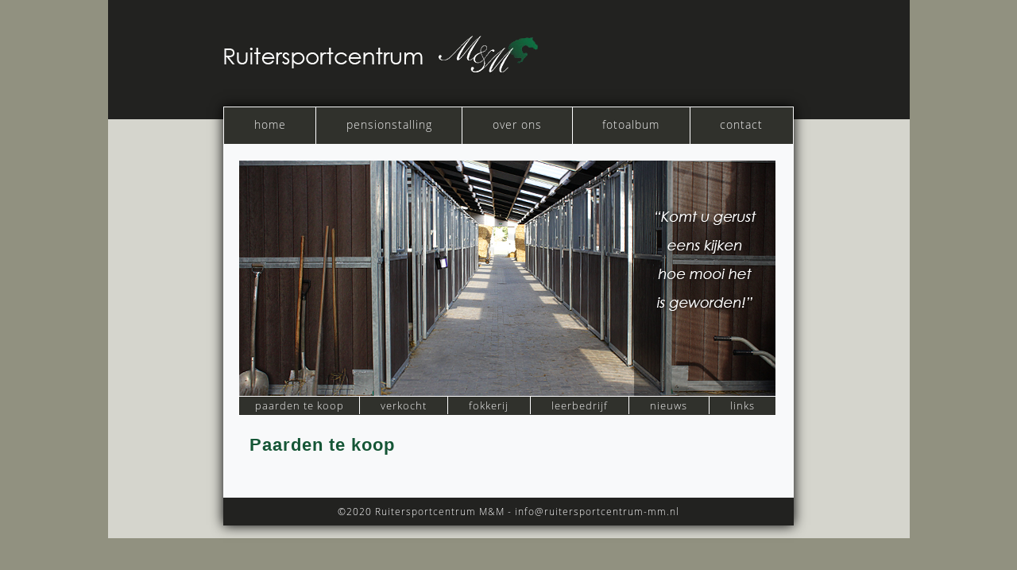

--- FILE ---
content_type: text/html
request_url: https://www.ruitersportcentrum-mm.nl/paarden-te-koop.html
body_size: 2442
content:
<!doctype html>
<html lang="nl">

<head>
	<title>Ruitersportcentrum M&amp;M in Gelderland, pensionstallen voor paarden en pony's. | Pensionstalling </title>
	<meta name="viewport" content="width=device-width, initial-scale=1, shrink-to-fit=no">
	<meta http-equiv="content-type" content="text/html;charset=utf-8" />
	<meta http-equiv="Cache-Control" content="no-store" />
	<link rel="shortcut icon" type="image/png" href="images/website-icon.png">

	<link rel="stylesheet" href="scripts/css/bootstrap-grid.min.css">
	<link rel="stylesheet" href="scripts/css/bootstrap-reboot.min.css">
	<link rel="stylesheet" href="scripts/css/bootstrap.min.css">
	<link rel="stylesheet" href="stoeterij.css">

	<script src="scripts/js/jqueryCDN.js"></script>
	<script src="scripts/js/bootstrap.min.js"></script>
</head>


<body xmlns:v="http://rdf.data-vocabulary.org/#" itemscope itemtype="http://schema.org/WebPage">

<div class="container wrapper">
	<div class="row">
		<div class="col logobar">

			<div class="container-fluid innerwrapperlogo">
				<div class="row">
					<div class="col" style="padding-left: 0px;"><img onclick="location.href='index.html'" src="logo.png" class="img-fluid logo" alt="Responsive image"></div>
				</div>
			</div>


		</div>
	</div>
	<div class="row">
		<div class="col">
			<div class="container-fluid innerwrapper bg-light mb-3">

				<div class="row">
					<div class="col" style="padding-left:0px;padding-right:0px;">
						<nav class="navbar navbar-expand-md d-none d-md-block navbar-dark navstyle">
							<button class="navbar-toggler" type="button" data-toggle="collapse" data-target="#navbarNav" aria-controls="navbarNav" aria-expanded="false" aria-label="Toggle navigation">
								<span class="navbar-toggler-icon"></span>
							</button>
							<div class="collapse navbar-collapse" id="navbarNav">
								<ul class="navbar-nav nav-fill w-100">
									<li class="homeListDesktop nav-item px-3 border-right border-white navstyling liststyle">
										<a style="padding-bottom: 15px;" class="nav-link" href="index.html">home</a>
									</li>
									<li class="nav-item px-3 border-right border-white navstyling liststyle">
										<a class="nav-link" href="pensionstalling.html">pensionstalling</a>
									</li>
									<li class="nav-item px-3 border-right border-white navstyling liststyle">
										<a class="nav-link" href="over-ons.html">over ons</a>
									</li>
									<li class="nav-item px-3 border-right border-white navstyling liststyle">
										<a class="nav-link" href="fotoalbum.html">fotoalbum</a>
									</li>
									<li style="margin-right: -16px;" class="nav-item px-3 navstyling liststyle">
										<a class="nav-link" href="contact.html">contact</a>
									</li>
									<li class="nav-item d-xl-none d-lg-none d-md-none px-3">
										<a class="dropdown-toggle nav-link" href="#" role="button" id="dropdownMenuLink" data-toggle="dropdown" aria-haspopup="true" aria-expanded="false">
											overig
										</a>

										<div class="dropdown-menu" aria-labelledby="dropdownMenuLink">
											<a class="dropdown-item active" href="paarden-te-koop.html">paarden te koop</a>
											<a class="dropdown-item" href="verkocht.html">verkocht</a>
											<a class="dropdown-item" href="fokkerij.html">fokkerij</a>
											<a class="dropdown-item" href="leerbedrijf.html">leerbedrijf</a>
											<a class="dropdown-item" href="nieuws.html">nieuws</a>
											<a class="dropdown-item" href="links.html">links</a>
										</div>
									</li>
								</ul>
							</div>
						</nav>
					</div>
				</div>
				<div class="row">
					<div class="col" style="padding-left:0px;padding-right:0px;">
						<nav class="navbar navbar-expand-md d-xl-none d-lg-none d-md-none navbar-light bg-light">
							<button class="navbar-toggler" type="button" data-toggle="collapse" data-target="#navbarNavMob" aria-controls="navbarNav" aria-expanded="false" aria-label="Toggle navigation">
								<span class="navbar-toggler-icon"></span>
							</button>
							<div class="collapse navbar-collapse" id="navbarNavMob">
								<ul style="margin-top: 7px;" class="navbar-nav nav-fill w-100">
									<li class="homeListDesktop nav-item px-3 navstyling liststyle">
										<a class="nav-link text-center" href="index.html">home</a>
									</li>
									<li class="nav-item px-3 navstyling liststyle">
										<a class="nav-link text-center" href="pensionstalling.html">pensionstalling</a>
									</li>
									<li class="nav-item px-3 navstyling liststyle">
										<a class="nav-link text-center" href="over-ons.html">over ons</a>
									</li>
									<li class="nav-item px-3 navstyling liststyle">
										<a class="nav-link text-center" href="fotoalbum.html">fotoalbum</a>
									</li>
									<li class="nav-item px-3 navstyling liststyle">
										<a class="nav-link text-center" href="contact.html">contact</a>
									</li>
									<li class="nav-item px-3 navstyling liststyle">
										<label>--------------</label>
									</li>
									<li class="nav-item px-3 active navstyling liststyle">
										<a class="nav-link" href="paarden-te-koop.html">paarden te koop</a>
									</li>
									<li class="nav-item px-3 navstyling liststyle">
										<a class="nav-link" href="verkocht.html">verkocht</a>
									</li>
									<li class="nav-item px-3 navstyling liststyle">
										<a class="nav-link" href="fokkerij.html">fokkerij</a>
									</li>
									<li class="nav-item px-3 navstyling liststyle">
										<a class="nav-link" href="leerbedrijf.html">leerbedrijf</a>
									</li>
									<li class="nav-item px-3 navstyling liststyle">
										<a class="nav-link" href="nieuws.html">nieuws</a>
									</li>
									<li class="nav-item px-3 navstyling liststyle">
										<a class="nav-link" href="links.html">links</a>
									</li>
								</ul>
							</div>
						</nav>
					</div>
				</div>

				<div class="row">
					<div class="col contentdiv bg-light">
						<img class="img-fluid mainImg" src="images/banners/paarden-te-koop.jpg">

						<div class="row ml-1 mr-2">
							<div class="col" style="padding-left:0px;padding-right:0px;">
								<nav style="font-size: 9pt; width: 677px; padding-bottom: 1px; height: 25px" class="navstyle navbar navbar-expand-md navbar-dark d-none d-md-block border border-white">
									<div style="margin-top: 2px; " class="collapse navbar-collapse" id="navbarNav1">
										<ul style="margin-top: -10px; height: 22px;" class="navbar-nav nav-fill w-100">
											<li style="margin-left: -16px;" class="nav-item pr-2 active border-right border-white sublist">
												<a style="padding-left: 18px;" class="nav-link linkstyle" href="paarden-te-koop.html">paarden te koop</a>
											</li><li class="nav-item px-3 border-right border-white sublist">
											<a class="nav-link linkstyle" href="verkocht.html">verkocht</a>
										</li>
											<li class="nav-item px-3 border-right border-white sublist">
												<a class="nav-link linkstyle" href="fokkerij.html">fokkerij</a>
											</li>
											<li class="nav-item px-3 border-right border-white sublist">
												<a class="nav-link linkstyle" href="leerbedrijf.html">leerbedrijf</a>
											</li>
											<li class="nav-item px-3 border-right border-white sublist">
												<a class="nav-link linkstyle" href="nieuws.html">nieuws</a>
											</li>
											<li style="margin-right: -16px;" class="nav-item px-3 sublist">
												<a class="nav-link linkstyle" href="links.html">links</a>
											</li>

										</ul>
									</div>
								</nav>
							</div>
						</div>

						<h1 class="font-weight-bold">Paarden te koop</h1>

						<table class="table" cellspacing="0" cellpadding="0" width="648">
						</table>
						<div class="d-none d-md-block">




					</div>
					</div>
				</div>

				<div class="row footer p-2">
					<div class="col">&copy;2020 Ruitersportcentrum M&amp;M - <a style="color: #fff!important;" href="mailto:info@ruitersportcentrum-mm.nl">info@ruitersportcentrum-mm.nl</a></div>
				</div>

			</div>
		</div>
	</div>
</div>

<script type="text/javascript">

	var _gaq = _gaq || [];
	_gaq.push(['_setAccount', 'UA-23842642-1']);
	_gaq.push(['_trackPageview']);

	(function() {
		var ga = document.createElement('script'); ga.type = 'text/javascript'; ga.async = true;
		ga.src = ('https:' == document.location.protocol ? 'https://ssl' : 'http://www') + '.google-analytics.com/ga.js';
		var s = document.getElementsByTagName('script')[0]; s.parentNode.insertBefore(ga, s);
	})();

</script>

</body>

<!-- /pensionstalling  13:12:56 GMT -->
</html>


--- FILE ---
content_type: text/css
request_url: https://www.ruitersportcentrum-mm.nl/stoeterij.css
body_size: 2425
content:
@font-face {font-family: 'SansLight';src: url(fonts/OpenSans-Light-webfont.eot);}
@font-face {font-family: 'SansLight';src: url(fonts/OpenSans-Light-webfont.svg);}
@font-face {font-family: 'SansLight';src: url(fonts/OpenSans-Light-webfont.woff);}
@font-face {font-family: 'SansLight';src: url(fonts/OpenSans-Light-webfont.ttf);}

body {
    font-size: 14px;
    font-family: verdana, arial, Helvetica, sans-serif;
    line-height: 1.4em;
    background-color: #919180;
}
.wrapper
{
    background-color:#D5D5CD;
    min-height: 90vh;
    max-width: 1009px;
}
.logobar
{
    background-color:#222220;
    min-height:75px;
    color: #fff;
}

.logo {margin-top:15px;margin-bottom:15px;}

.innerwrapperlogo
{max-width:718px;}
.innerwrapper
{
    display: flex;
    flex-direction: column;
    position:relative;
    background-color:#fff;
    margin-top:-16px;min-height: 45vh; max-width:718px;box-shadow: 0 0 15px 0px #000; clip-path: inset(0px -15px -15pxpx -15px);}

.footer {
    background-color:#222220;
    min-height:30px;
    color:#fff;
    text-align: center;
    padding-top: 5px;
    margin-top: 16px;
    font-family: 'SansLight',serif;
    letter-spacing: 1px;
    font-size: 12px;
}
a {}
.contentdiv
{padding-top:10px;}
 
    h1 {
        font-size: 1.4em;
        line-height: 1.3em;
        color: #155636;
        letter-spacing: 1px;
        margin: 1em 0 20px;
        padding: 0 2px 0 18px;
    }
    p, h6{
        margin-top: 0;
        margin-bottom: 1rem;
        padding: 0 18px 0 18px;
    }
    .videodiv{
        width: 50%;
        margin-left: 3%;
    }

@media screen and (max-width: 767px){
    .tblPaard{
        margin-left: 0;
    }

    .wrapper
    {
        background-color:#D5D5CD;
        min-height: 83vh;
        max-width: 1009px;
    }
    .logo{
        margin-left: -12px;
        margin-top: 10px;
        margin-bottom: 24px;
    }
    .fontstyle-mob{
        font-size: 12px;
    }
    .homeListDesktop{
        margin-left: 0;
    }
    .divFokkerij {
        margin-left: 0;
        margin-right: 0;
        /*
        border: 1px solid;
        */

    }
    .img-fluid{
        padding: 5px 3px 0 5px;
    }
    .innerwrapper
    {
        display: flex;
        flex-direction: column;
        position:relative;
        background-color:#fff;
        margin-top:-16px;
        min-height: 40vh;
        max-width:718px;
        box-shadow: 0 0 15px 0px #000;
        clip-path: inset(0px -15px -15pxpx -15px);
    }


    p, h6{
        margin-top: 0;
        margin-bottom: 1rem;
        padding: 0 18px 0 5px;
    }

    nav {
        background-color: blue;
        font-family: 'SansLight', serif; letter-spacing: 1px;
    }
    .nav-link:hover {
        background-color: #2f5d41;
        color: #f7f7f7!important;
    }

    h1{
        font-size: 1.3em;
        line-height: 1.3em;
        color: #155636;
        letter-spacing: 1px;
        margin: 1em 0 20px;
        padding: 0 2px 0 5px;
    }
    h2, h3{

        font-size: 1.2em;
        line-height: 1.3em;
        color: #155636;
        letter-spacing: 1px;
        padding: 0 2px 0 5px;
        font-weight: bold;
    }

    .tarieven{
        padding: 0 2px 0 5px;
        text-decoration: underline;
        color: #000;
    }
    .tarieven:hover{
        color: #000;
    }
    .dropdown-item:hover {
        color: #f7f7f7!important;
        background-color: #155636;
    }
    .footertext{
        color: #f7f7f7!important;
        font-family: 'SansLight',serif;
    }
    .videodiv{
        margin-left: 1%;
        width: 98%;
        height: 300px;
    }
    tr, td {
        margin: 1em 0 20px!important;
        padding: 10px 23px 10px 5px!important;
        /*width: 62%;*/
    }
    .imgMob{
        margin: 6px 0 12px 19px;
    }
    .gegevens{
        font-size: 1.2em;
        line-height: 1.3em;
        color: #155636;
        letter-spacing: 1px;
        margin: 1em 0 9px -5px;
        padding: 0 2px 0 5px;
        font-weight: bold;
    }
    span {
        margin-right: 8px;
    }
    .paard{
        margin-left: -3%;
        width: 100%;
    }
    .imgfokkerij{
        margin-left: 24px;
    }
    b{
        padding: 0 2px 0 5px;
    }

    a, a:hover{
        color: #000;
    }
    .boldtekstpaard {
        padding: 0 !important;
    }
    .paardentekst {
        margin-left: -1.5%;
        padding-top: 2%;
        padding-bottom: 2%;
    }
    .tabeltarieven{
        width: 100%;
        margin-right: 0;
        margin-left: 0;
    }
    .th-left, .th-right{
        padding: 9px;
    }
    .td-left, .td-right{
        padding: 9px;
        width: 1000px;
    }
    .tabeldiv{
        /*
        border: 1px solid;
        */
        margin-left: 5px;
        margin-right: 2px;
    }
    .titelTarieven{
        padding-left: 0;
    }
    .text {
        padding-left: 0;
        padding-right: 0;
    }

    .slides {
        display: none;
    }

    /* Add a pointer when hovering over the thumbnail images */
    .cursor {
        cursor: pointer;
    }
}
@media screen and (max-width: 430px){
    .logoStyling{
        margin: 40px 50px 18px 71px!important;
    }
    .logoStyling2{
        margin-top: 12px!important;
        margin-left: 85px!important;
        margin-bottom: 12px!important;
    }
    .logo{
        margin-left: -10px;
        margin-top: 10px;
        margin-bottom: 24px;
    }
}
@media screen and (max-width: 372px){
    h1{
        font-size: 1.1em;
        line-height: 1.3em;
        color: #155636;
        letter-spacing: 1px;
        margin: 1em 0 20px;
        padding: 0 2px 0 5px;
    }
}

/* Small devices (landscape phones, 576px and up)*/
@media (min-width: 576px) { 

    .nav-link {
        color: blue;
        margin-top: -4px;
    }
    .paard{
        float: right !important;
    }
    .paardenImg{
        float: right;
    }
 }



/* Medium devices (tablets, 768px and up)*/
@media (min-width: 768px) {

    .tblPaard{
        margin-left: 2%;
    }

    .img-fluid{
      padding: 10px 0 0 5px;
    }
    .logo{
        margin-left: -11px;
        margin-top: 26px;
        margin-bottom: 32px;
    }

    a, a:hover{
        color: #000;
    }
.homeListDesktop{
    margin-left: -16px;
}
    .mainImg {
        padding-bottom: 0;
    }
    nav {
        font-family: 'SansLight', serif; letter-spacing: 1px;
    }
    .divFokkerij {
        margin-left: 5px;
        margin-right: 8px;
        /*
        border: 1px solid;
        */
    }
    .liststyle{
        margin-bottom: -8px;
        margin-top: -8px;
        padding-top: 8px;

    }
    .linkstyle{
        margin-top: -6px;
        font-size: 13px;

    }
    .imgPc {
        margin: 6px 0 6px 6px;
    }
    .sublist{
/*     margin-top: -2px;*/
    }
    .navstyle{
        width: 100%;
        background-color: #30312c;
        border: 1px solid #f7f7f7;
        font-size: 14px;
    }
    .tarieven{
        padding: 0 2px 0 18px;
        margin: 1em 0 20px;
        color: #000;
        text-decoration: underline;
    }
    .tarieven:hover{
        color: #000;
    }
    span{
        padding-bottom: 3px;
        margin-right: 7px;
    }

    .nav-item:hover {
        background-color: #2f5d41;
    }

    h1{
        font-size: 1.6em;
        line-height: 1.3em;
        color: #155636;
        letter-spacing: 1px;
        margin: 1em 0 20px;
        padding: 0 2px 0 18px;
    }
    h2, h3{

        font-size: 1.4em;
        line-height: 1.3em;
        color: #155636;
        letter-spacing: 1px;
        padding: 0 2px 0 18px;
    }
    .gegevens{
        font-size: 1.4em;
        line-height: 1.3em;
        color: #155636;
        letter-spacing: 1px;
        margin: 1em 0 20px 0;
        padding: 0 2px 0 0;
    }
    .nav-link {
        color: #f7f7f7!important;
    }
    tr, td {
        margin: 1em 0 20px;
        padding: 0 23px 0 18px;
      /*  width: 62%;*/
    }
    .logoStyling{
        margin-top:40px;
        margin-left:50px;
        margin-bottom: 18px;
    }
    .logoStyling2{
        margin-top:40px;
        margin-left:40px;
        margin-bottom: -6px;
    }
    b {
        padding: 0 2px 0 0;
    }
    .tabeltarieven{
        width: 95%;
        margin-right: 0;
        margin-left: 18px;
    }
    .th-left, .th-right{
     padding: 9px;
    }
    .td-left, .td-right{
      padding: 9px;
      width: 1000px;
    }
    .tabeldiv{
        /*
        border: 1px solid;
        */
        margin-left: 5px;
        margin-right: 8px;
    }
    .divImg{
        max-height: 137px;
    }
    .view {
        opacity: 0.7;
    }

    .active,
    .view:hover {
        opacity: 1;
    }
    .slides {
        display: none;
    }

    /* Add a pointer when hovering over the thumbnail images */
    .cursor {
        cursor: pointer;
    }
    .paardentekst {
        margin-left: 1%;
    }

}

/* Large devices (desktops, 992px and up)*/
@media (min-width: 992px) { 
    .logobar
    {
        min-height:150px;   
    }
 }
@media (max-width: 400px) {
    .paardentekst
    {
        margin-left: -2.5%;
    }
 }
@media (max-width: 500px) {
    .paardentekst
    {
        margin-left: -2%;
    }
 }

